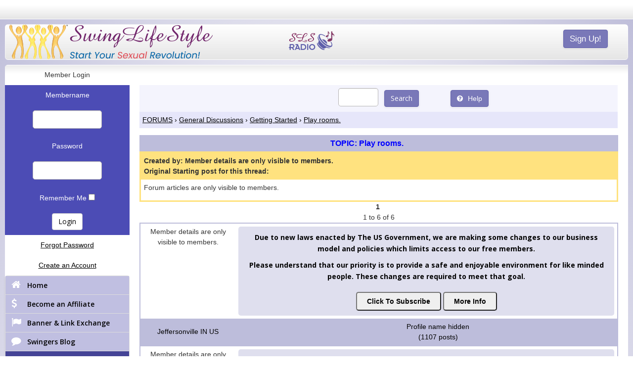

--- FILE ---
content_type: text/html; charset=UTF-8
request_url: https://www.swinglifestyle.com/forums/General_Discussions/Getting_Started/play_rooms/threadid_316713/viewarticle.cfm
body_size: 9709
content:


<!DOCTYPE html>
<html>
    <!--[if IE 8]><html lang="en-us" class="ie8"><link href="/_CDN/css/styles-ie8.css?333357" rel="stylesheet" /><![endif]-->
	<!--[if lt IE 9]><script src="/_CDN/js/browser/html5shiv.js"></script><link href="/_CDN/css/styles-lt-ie9.css?333357" rel="stylesheet" /><![endif]-->
	<!--[if gte IE 9]><link href="/_CDN/css/styles-gte-ie9.css?333357" rel="stylesheet" /><![endif]-->
	<head>
		<!-- Google Tag Manager v2 -->
		<script>(function(w,d,s,l,i){w[l]=w[l]||[];w[l].push({'gtm.start':
		new Date().getTime(),event:'gtm.js'});var f=d.getElementsByTagName(s)[0],
		j=d.createElement(s),dl=l!='dataLayer'?'&l='+l:'';j.async=true;j.src=
		'https://www.googletagmanager.com/gtm.js?id='+i+dl;f.parentNode.insertBefore(j,f);
		})(window,document,'script','dataLayer','GTM-WLVRMB');</script>
		<!-- End Google Tag Manager v2 -->  
		
		
		
		<meta charset="utf-8">
		<meta http-equiv="X-UA-Compatible" content="IE=edge,chrome=1">
		<title>SwingLifeStyle.com</title>
		<meta name = "viewport" id="viewport" content = "user-scalable=yes, initial-scale=1.0, maximum-scale=1.0, width=device-width" />
		<meta name="apple-mobile-web-app-capable" content="yes">
		<meta name="description" CONTENT="SwingLifeStyle.com">
		<meta http-equiv="Expires" content="Tue, 01 Jan 1995 12:12:12 GMT">
		<meta http-equiv="Pragma" content="no-cache">

        
            <style>
                html * {
                    visibility: hidden;
                }

				.swal-button--confirm  {
					background-color: rgba(122,121,182,1);
				}
            </style>
        
            
		<link rel="stylesheet" href="//fonts.googleapis.com/css?family=Open+Sans:400,600,700" type="text/css">

		

		<script src="/_CDN/layouts/ProfileModal/assets/js/profileModalCode.js?v=124454344554764546557616589"></script>
		

<!-- jquery is here for customers only -->
	


		
		<script>
			dataLayer.push({'codebase': 'cf8b'});
			
		</script>
		


		
		
				
    </head>
		<body>
  		<!-- Google Tag Manager v2 (noscript) -->
		<noscript><iframe src="https://www.googletagmanager.com/ns.html?id=GTM-WLVRMB"
		height="0" width="0" style="display:none;visibility:hidden"></iframe></noscript>
		<!-- End Google Tag Manager v2 (noscript) -->

			<div id="alert-call" style="display: none" class="thisss-footer"></div>
		
			
			<style>
				#MOBILEAPP {
					color: #003300;
					text-align: center;
					font-size: 1em !important;
					padding: 10px;
					margin: 10px;
					border: 1px solid #55A352;
					border-radius: 5px;
					background: #71BC6F;
				}
				#MOBILEAPP a {
					text-decoration: none;
				}
				#MOBILEAPP .btn-dismiss {
					margin-top: 10px;
					background-color: #99d996;
					color: #ffffff;
					border: 0px;
				}
				#MOBILEAPP .btn-dismiss:hover {
					opacity: 80%;
				}
				#MOBILEAPP p {
					margin: 0 0 0px !important;
				}
				#MOBILEAPP .googlePlayIcon {
					width: 127px;
				}
				#MOBILEAPP .iosIcon {
					width: 100px;
				}
			</style>
			
			<div id="MOBILEAPP" class="alert alert-warning" role="alert" style="display: none;">
				<div>
					<p><b>Download our free Mobile App</b></p>
					<div>
		                
							<a href="https://play.google.com/store/apps/details?id=com.sociallifestyle.app&hl=en-US&pli=1&amp;referrer=utm_source%3Dwww%26utm_term%3Dnoone">
								<img src="/_CDN/img/mobile_app/google-play-badge.png" class="googlePlayIcon" style="width: 127px; vertical-align: middle;">
							</a>
						
						<a href="https://apps.apple.com/us/app/sls-official/id1449170265">
							<img src="/_CDN/img/mobile_app/ios-app-badge.svg" class="iosIcon" style="width:100px; vertical-align: middle;">
						</a>
					</div>	
				</div>
				<button type="button" class="btn btn-default btn-dismiss" aria-label="Close">Dismiss</button>	
			</div>
			

	

		
		




		
					
			



		
		
		


		<style>
				#MAINTENANCE {
					color: #fff;
					font-size: 0.85em;
					text-align: center;
					text-shadow: 0 1px 0 rgba(0,0,0,0.5);
					line-height: 2em;
					margin: 10px;
					border: 2px solid #bf271c;
					background: #EB3324;
				}
				#MAINTENANCE div {
					padding: 10px;
				}
				#MAINTENANCE div:first-child {
					font-size: 1.25em;
					line-height: 1.50;
					background: #bf271c;
				}

				#banner-sex-stories img {
					display: block;
					margin: 10px auto;
					border: 5px solid #CC0000;
				}

				@media screen and (max-width: 768px) {
					#banner-sex-stories img {
						width: 100%;
					}
				}
			</style>
			
			
			

		
		
		

		
		
		

			
        <div class="modalxMail">
            
            <div class="wrapper modalx-transition">
                 <div class="header">
                </div>
                <div class="body-relative">
                    <div class="body-absolute">
                    </div>
                </div>
            </div>
        </div>
        
    	
    	
        <div class="modalx">
            <div class="modalx-overlay closeProfileModal"></div>
            <div class="wrapper modalx-transition">
                 <div class="header">
					 <h4 id="profilemodalmembername"></h4> 
                    <button class="close closeProfileModal"><i class="sls-times"></i></button>
                </div>
                <div class="body-relative">
                    <div class="body-absolute">

                        <div class="profile-content-loader"></div>
                    </div>
                </div>
            </div>
        </div>
        

		<div id="alert-box-container"></div>
		<div class="modal fade" id="modal-im" tabindex="-1" role="dialog" aria-labelledby="myModalLabel" aria-hidden="true">
			<div class="modal-dialog modal-lg">
				<div class="modal-content">
				</div>
			</div>
		</div>

		

		<div id="site-wrap">
			<a name="top"></a>
			<div id="nav-utility">
				<div class="container clearfix">



					
						<a class="btn btn-small btn-custom login-btn pull-left show-800" href="#login">
							<span>Login</span>
						</a>

					


				   <ul class="top-text-links pull-right">
				   		
						
						

					</ul>



					<a href="/index.cfm" class="pull-right">
						<img class="logo-small visible-xs visible-sm pull-left" src="/_CDN/layouts/assets/img/sls-logo-peeps-gold.png">
					</a>
				</div>
			</div>



		
					<div id="nav-container" class="container hide-800">
						<div class="nav-inner gradient clearfix">
							<a class="navbar-left" href="/index.cfm">
								<img class="logo visible-md visible-lg pull-left" src="/_CDN/layouts/assets/img/sls-logo-gold.png">
							</a>
							<a href="https://www.swinglifestyle.com/public/signup/new/" class="btn btn-small btn-custom mobile-site-link pull-right">
							<span>Sign Up!</span>
							</a>
							<div class="radio-icon visible-lg visible-md visible-sm">
								<a class="radio-link" href="/includes/radio/player.cfm?ssl=false"><img src="/_CDN/img/radio/radio-icon.png"></a>
							</div>
							<div class="radio-icon visible-xs">
								<a class="radio-link" href="/includes/radio/player.cfm?ssl=false"><img src="/_CDN/img/radio/radio-icon-small.png"></a>
							</div>
						</div>
	            	</div>
   				

                <div class="container main-content-container">

                    

						<div id="guest-menu" class="box box-fifth-child">
							<a name="showerr">
							
							<div id="form-panel">
								<a name="login"></a>
								<form action="/login/validation.cfm" method="post">
								
								<table id="login-table" cellspacing="0" cellpadding="5" width="100%">
									<tr>
										<td align="center">
											<div align="center" class="cblack">
												Member Login
											</div>
										</td>
									</tr>
									<tr>
										<td align="center" style="color: white; background: #4c4cb5;">
											Membername
										</td>
									</tr>
									<tr>
										<td align="center" style="color: white; background: #4c4cb5;">
											<input class="form-control" type="text" name="username" value="" size="10" maxlength="25">
										</td>
									</tr>
									<tr>
										<td align="center" style="color: white; background: #4c4cb5;">
											Password
										</td>
									</tr>
									<tr>
										<td align="center" style="color: white; background: #4c4cb5;">
											<input class="form-control" type="password" name="password" value="" size="10" maxlength="25">
										</td>
									</tr>
									<tr>
										<td align="center" style="color: white; background: #4c4cb5;">
											Remember Me
											<input type="checkbox" name="remember" value="y"
											
											>
										</td>
									</tr>
									<tr>
										<td align="center" style="color: white; background: #4c4cb5;">
											<input class="btn btn-default" name="Login" type="submit" value="Login"/>
										</td>
									</tr>
									<tr>
										<td align="center" style="background: white;">
											<div align="center">
												<a href="/login/loginhelp.cfm">Forgot Password</a>
											</div>
										</td>
									</tr>
									<tr>
										<td align="center">
											<div align="center" style="background-color: White;">
												
													<a href="/login/newuser.cfm?lp=1&signupsegmentation=1">
												
												Create an Account
												</a>
											</div>
										</td>
									</tr>
								</table>
								
								</form>
							</div>
							<div class="guest-links">
								<ul class="nav nav-tabs nav-stacked">
									<li><a class="left-menu-link" href="/"><i class="fa fa-home"></i><span>Home</span></a></li>
									<li><a class="left-menu-link" href="/affiliate/"><i class="fa fa-usd"></i></i><span>Become an Affiliate</span></a></li>
									<li><a class="left-menu-link" href="/login/slslinks.cfm"><i class="fa fa-flag"></i><span>Banner &amp; Link Exchange</span></a></li>
									<li><a target="_blank" class="left-menu-link" href="https://blog.swinglifestyle.com"><i class="fa fa-comment"></i><span>Swingers Blog</span></a></li>
									<li><a class="left-menu-link" href="/forums/"><i class="fa fa-comments"></i><span>Swingers Forums</span></a></li>
									<li><a target="_blank" class="left-menu-link" href="//www.swinglifestyle.com/groups/"><i class="fa fa-group"></i><span>Swingers Groups</span></a></li>
									<li><a target="_blank" class="left-menu-link" href="//www.swinglifestyle.com/swingers/clubs/"><i class="fa fa-glass"></i><span>Swingers Clubs</span></a></li>
								</ul>
							</div>
                            <div class="guest-links">
								<ul class="nav nav-tabs nav-stacked">
									<li><a target="_blank" class="left-menu-link" href="//www.swinglifestyle.com/swingers/"><i class="fa fa-glass"></i><span>Swingers By State</span></a></li>
									
									<li><a class="left-menu-link" href="/articles/"><i class="fa fa-copy"></i><span>Swinger Articles</span></a></li>
									<li><a class="left-menu-link" href="/swinger/party/"><i class="fa fa-glass"></i><span>Swinger Party</span></a></li>
									<li><a class="left-menu-link" href="/bliss-cruise.cfm"><i class="fa fa-anchor"></i><span>Bliss Cruise</span></a></li>
					                

									

									
					                
								</ul>
							</div>
                            <div class="guest-links">
								<ul class="nav nav-tabs nav-stacked">
					                
									<li><a target="_blank" class="left-menu-link" href="//www.swinglifestyle.com/uk/"><i class="fa fa-chevron-right"></i><span>United Kingdom</span></a></li>
								</ul>
							</div>
							<div style="width: 100%; padding: 6px 0; background: #c0bfe1; border-radius: 0 0 6px 6px;margin-bottom: 20px;">
								<div class="social-container">
									<span>
										<a target="_blank" href="https://www.facebook.com/Swinglifestyle" class="sls-mini-tip" data-tip="Facebook">
										<img src="/_CDN/img/social/social-facebook.png">
										</a>
									</span>
									<span>
										<a target="_blank" href="https://twitter.com/SwingLifestyle" class="sls-mini-tip" data-tip="Twitter">
										<img src="/_CDN/img/social/social-twitter.png">
										</a>
									</span>
								</div>
							</div>
						</div><!--
					 --><div id="guest-content" class="box box-four-fifths-child">
					
	<meta name="robots" content="noindex, nofollow">




<style type="text/css">

	img {
		border: none;
	}
	.tah10 {
		font-family: Tahoma,Verdana, Arial, Helvetica, sans-serif;
		font-size: 12px;
		text-decoration: none;
		color: #6C6C6C;
	}
	.tah11 {
		font-family: Tahoma,Verdana, Arial, Helvetica, sans-serif;
		font-size: 13px;
		text-decoration: none;
		color: #000000;
	}
	.ver10 {
		font-family: Tahoma,Verdana, Arial, Helvetica, sans-serif;
		font-size: 12px;
		text-decoration: none;
		color: #000000;
	}
	.ver11 {
		font-family: Tahoma,Verdana, Arial, Helvetica, sans-serif;
		font-size: 13px;
		text-decoration: none;
		color: #000000;
	}
	.tah9 {
		font-family: Tahoma,Verdana, Arial, Helvetica, sans-serif;
		font-size: 11px;
		text-decoration: none;
		color: #000000;
	}
	.tah8 {
		font-family: Tahoma,Verdana, Arial, Helvetica, sans-serif;
		font-size: 10px;
		text-decoration: none;
		color: #000000;
	}	
	
	.ver9 {
		font-family: Tahoma,Verdana, Arial, Helvetica, sans-serif;
		font-size: 11px;
		text-decoration: none;
		color: #000000;
	}
	.tahHeader {
		font-family: Tahoma,Verdana, Arial, Helvetica, sans-serif;
		font-size: 18px;
		text-decoration: none;
		color: #000000;
	}



	.ver10bol {
		font-family: Tahoma,Verdana, Arial, Helvetica, sans-serif;
		font-size: 12px;
		font-weight: bold;
		color: #000000;
		text-decoration: none;
	}


	.bgtop {
		background-repeat: no-repeat;
		background-position: top;
	}

	.tah11Copy {
		font-family: Tahoma,Verdana, Arial, Helvetica, sans-serif;
		font-size: 13px;
		text-decoration: none;
		color: #000000;
	}
	.tahsmall {
		font-family: Tahoma,Verdana, Arial, Helvetica, sans-serif;
		font-size: 12px;
		text-decoration: none;
		color: #000000;
	}
	.tahmedium {

		font-family: Tahoma,Verdana, Arial, Helvetica, sans-serif;
		font-size: 14px;
		text-decoration: none;
		color: #000000;
	}
	.tahlarge {

		font-family: Tahoma,Verdana, Arial, Helvetica, sans-serif;
		font-size: 16px;
		text-decoration: none;
		color: #000000;
	}
	.bluebackground {
		background: #bdbddb;
	}
	.graybackground {
		background: #e6e6fa;
	}
	.pinkbackground {
		/* background: #FFC0CB; */
		background: #e6e6f9;
	}
	.yellowbackground {
		background: #ffff33;
	}

	
	/*a:link {
		color: #0000FF;
	}
	a:visited {
		color: #990099;
	}
	a:hover {
		color: #0000FF;
	}
	a:active {
		color: #FF0000;
	}*/

	.tahlargeCopy {

		font-family: Tahoma,Verdana, Arial, Helvetica, sans-serif;
		font-size: 16px;
		text-decoration: none;
		color: #000000;
	}
	.tahlarger {


		font-family: Tahoma,Verdana, Arial, Helvetica, sans-serif;
		font-size: 18px;
		text-decoration: none;
		color: #000000;
	}
	.tableborder {
		border-left: 2px solid #bdbddb;
		border-right: 2px solid #bdbddb;
	}
	table.pinkbackground {
		border-top: 2px solid #bdbddb;
	}
	
</style>



<div id="results"></div>




        <div align="center"> </div><br>
    

<form method="post" action="/forums/postsearch.cfm">

	
	<div style="background: #e6e6fa; border-right: 1px solid white;">
<table style="width: 100%; margin-bottom: 1em;" border="0" align="center" cellpadding="5" cellspacing="1" class="standard-table">
    <tr>
		<td width="35%" bgcolor="#f4f4fd" class="TahMedium">
        	
         </td>
        	
         <td width="15%" align="right" bgcolor="#f4f4fd"  colspan="2">
            <div align="right" class="tahmedium">
                <input type="text" name="search" class="form-control">
            </div>
		</td>
        <td width="15%" bgcolor="#f4f4fd"  colspan="2">
        	<span class="tahmedium">
          		<input type="submit" value="Search" class="btn btn-custom" />
      		</span>
      	</td>
        <td width="35%" bgcolor="#f4f4fd">
            <a class="btn btn-custom" href="/forums/help.cfm" class="tahmedium"><i class="fa fa-question-circle"></i>Help</a>
        </td>
    </tr>
    <tr class="graybackground">
            <td colspan="3">
                
                <span class="tahmedium"><a href="/forums/viewmainforums.cfm">FORUMS</a>&nbsp;&rsaquo;&nbsp;<a href="/forums/viewmainforums.cfm?forumid=1003">General Discussions</a>&nbsp;&rsaquo;&nbsp;<a href="/forums/General_Discussions/Getting_Started/forumid_1009/viewforum.cfm">Getting Started</a>&nbsp;&rsaquo;&nbsp;<a href="/forums/General_Discussions/Getting_Started/play_rooms/theadid_316713/viewarticle.cfm">Play rooms.</a></span> 
    
            </td>
            <td bgcolor="#e6e6fa">
                <div align="right" class="tahmedium">
                    
                </div>
            </td>
       	</tr>
            
        
        
</table>
</div>
</form> 

<table width="100%"  border="0" align="center" cellpadding="0" cellspacing="0" class="standard-table">
		<tr class="bluebackground">
			
			
				<td width="10%">
                    <div class="tahmedium" align="center">

                        
                        
                    </div>
		  </td>
		  

          <td width="75%"  colspan="2" >
                <div align="center" class="tahlarge">
                    <strong>
                    <span class="style1">TOPIC: Play rooms. </span>
                    
                    </strong>
                </div>
            </td>

            <td width="15%">
								<div class="tahmedium">
									
									
                    
                </div>
	     	</td>
	   	</tr>

        	
</table>
    

				

<table width="100%" class="standard-table" style="border: 3px solid #ffe27f;">
	<tr>
		
		<td style="font-weight: bold; background: #ffe27f;">
			Created by: 
			
				Member details are only visible to members.
			
			<br/>
			Original Starting post for this thread:
		</td>
	</tr>
	<tr>
	<td bgcolor="white">
		<div style="min-height: 30px; max-height: 350px; overflow-y: auto;">
			
				Forum articles are only visible to members.
			
		</div>
	</td>
	

</tr>
</table>


	<div align="center">
		<div align="center">
			
			<table align="center">
				<tr>
					
							<td ><strong>1</strong>&nbsp;</td>
						
				</tr>				
			</table>
			
			
				1 to 6 of 6 	
			
		</div>	
		</div>
	

	
	<a name="2500127"></a>


	<table width="100%" border="0" align="center" cellpadding="5" cellspacing="1" class="tableborder standard-table" style="border-top: 2px solid #bdbdda;">
  		<tr>
    		<td width="20%" scope="col" valign="top">
    		<div align="center">
			

                
	Member details are only visible to members.

			
					
        

		</td>
    	<td colspan="4" class="tah9" scope="col">
    		<div align="center" class="tah11">
            	<div align="left" class="tahmedium">
            		
				<!-- START: FOSTA/SESTA Notification -->
				<div id="FOSTA-SESTA_Notification" style="font-family: Arial, Helvetica, sans-serif;text-align:center;padding: 10px;background: rgba(192,192,222,0.5);border:1px solid ##5e5eab;border-radius: 5px;">
				  <div style="font-family: Arial, Helvetica, sans-serif;font-size: 1em;font-weight: 700;"><p><strong>Due to new laws enacted by The US Government, we are making some changes to our business model and policies which limits access to our free members. </p>
<p>Please understand that our priority is to provide a safe and enjoyable environment for like minded people. These changes are required to meet that goal.</strong></p>
</div>
				<div>
<div>
		<button style="display: inline-block;color: ##fff !important;font-family: Arial, Helvetica, sans-serif;font-size: 1em;font-weight: 700;text-decoration: none;line-height: 1;padding: 10px 20px;margin: 10px 0 0;border-radius: 5px;background-color: ##5e5eab;cursor:pointer;" onclick="location.href='/membership/'">Click To Subscribe</button>
		<button style="display: inline-block;color: ##fff !important;font-family: Arial, Helvetica, sans-serif;font-size: 1em;font-weight: 700;text-decoration: none;line-height: 1;padding: 10px 20px;margin: 10px 0 0;border-radius: 5px;background-color: ##5e5eab;cursor:pointer;" onclick="location.href='/members/home/content/?key=fosta'">More Info</button>
	</div>			   

	                 
             	  </div>
             	</div>
        	</td>
        </tr>
        <tr class="bluebackground">
            <td scope="col">
            	<div align="center" class="tahmedium">
                	
                    	Jeffersonville IN US 
                	
            	</div>
            </td>
            <td class="tahmedium" scope="col">
            	<div align="center">
					
            	</div>
            </td>
            <td class="tahmedium" scope="col">
            	<div align="center">
                	
                </div>
            </td>
            <td class="tahmedium" scope="col">
            	<div align="center">
                	
                    	Profile name hidden
                	
                	<BR>(1107 posts)
                </div>
			</td>
            <td class="tahmedium" scope="col">
            	<div align="center">
                	
                    	<span></span>
                	
                </div>
			</td>

		</tr>
	</table>


	
	<a name="2499780"></a>


	<table width="100%" border="0" align="center" cellpadding="5" cellspacing="1" class="tableborder standard-table" style="border-top: 2px solid #bdbdda;">
  		<tr>
    		<td width="20%" scope="col" valign="top">
    		<div align="center">
			

                
	Member details are only visible to members.

			
					
        

		</td>
    	<td colspan="4" class="tah9" scope="col">
    		<div align="center" class="tah11">
            	<div align="left" class="tahmedium">
            		
				<!-- START: FOSTA/SESTA Notification -->
				<div id="FOSTA-SESTA_Notification" style="font-family: Arial, Helvetica, sans-serif;text-align:center;padding: 10px;background: rgba(192,192,222,0.5);border:1px solid ##5e5eab;border-radius: 5px;">
				  <div style="font-family: Arial, Helvetica, sans-serif;font-size: 1em;font-weight: 700;"><p><strong>Due to new laws enacted by The US Government, we are making some changes to our business model and policies which limits access to our free members. </p>
<p>Please understand that our priority is to provide a safe and enjoyable environment for like minded people. These changes are required to meet that goal.</strong></p>
</div>
				<div>
<div>
		<button style="display: inline-block;color: ##fff !important;font-family: Arial, Helvetica, sans-serif;font-size: 1em;font-weight: 700;text-decoration: none;line-height: 1;padding: 10px 20px;margin: 10px 0 0;border-radius: 5px;background-color: ##5e5eab;cursor:pointer;" onclick="location.href='/membership/'">Click To Subscribe</button>
		<button style="display: inline-block;color: ##fff !important;font-family: Arial, Helvetica, sans-serif;font-size: 1em;font-weight: 700;text-decoration: none;line-height: 1;padding: 10px 20px;margin: 10px 0 0;border-radius: 5px;background-color: ##5e5eab;cursor:pointer;" onclick="location.href='/members/home/content/?key=fosta'">More Info</button>
	</div>			   

	                 
             	  </div>
             	</div>
        	</td>
        </tr>
        <tr class="bluebackground">
            <td scope="col">
            	<div align="center" class="tahmedium">
                	
                    	Auburn NH US 
                	
            	</div>
            </td>
            <td class="tahmedium" scope="col">
            	<div align="center">
					
            	</div>
            </td>
            <td class="tahmedium" scope="col">
            	<div align="center">
                	
                </div>
            </td>
            <td class="tahmedium" scope="col">
            	<div align="center">
                	
                    	Profile name hidden
                	
                	<BR>(10335 posts)
                </div>
			</td>
            <td class="tahmedium" scope="col">
            	<div align="center">
                	
                    	<span></span>
                	
                </div>
			</td>

		</tr>
	</table>


	
	<a name="2499770"></a>


	<table width="100%" border="0" align="center" cellpadding="5" cellspacing="1" class="tableborder standard-table" style="border-top: 2px solid #bdbdda;">
  		<tr>
    		<td width="20%" scope="col" valign="top">
    		<div align="center">
			

                
	Member details are only visible to members.

			
					
        

		</td>
    	<td colspan="4" class="tah9" scope="col">
    		<div align="center" class="tah11">
            	<div align="left" class="tahmedium">
            		
				<!-- START: FOSTA/SESTA Notification -->
				<div id="FOSTA-SESTA_Notification" style="font-family: Arial, Helvetica, sans-serif;text-align:center;padding: 10px;background: rgba(192,192,222,0.5);border:1px solid ##5e5eab;border-radius: 5px;">
				  <div style="font-family: Arial, Helvetica, sans-serif;font-size: 1em;font-weight: 700;"><p><strong>Due to new laws enacted by The US Government, we are making some changes to our business model and policies which limits access to our free members. </p>
<p>Please understand that our priority is to provide a safe and enjoyable environment for like minded people. These changes are required to meet that goal.</strong></p>
</div>
				<div>
<div>
		<button style="display: inline-block;color: ##fff !important;font-family: Arial, Helvetica, sans-serif;font-size: 1em;font-weight: 700;text-decoration: none;line-height: 1;padding: 10px 20px;margin: 10px 0 0;border-radius: 5px;background-color: ##5e5eab;cursor:pointer;" onclick="location.href='/membership/'">Click To Subscribe</button>
		<button style="display: inline-block;color: ##fff !important;font-family: Arial, Helvetica, sans-serif;font-size: 1em;font-weight: 700;text-decoration: none;line-height: 1;padding: 10px 20px;margin: 10px 0 0;border-radius: 5px;background-color: ##5e5eab;cursor:pointer;" onclick="location.href='/members/home/content/?key=fosta'">More Info</button>
	</div>			   

	                 
             	  </div>
             	</div>
        	</td>
        </tr>
        <tr class="bluebackground">
            <td scope="col">
            	<div align="center" class="tahmedium">
                	
                    	Lutz FL US 
                	
            	</div>
            </td>
            <td class="tahmedium" scope="col">
            	<div align="center">
					
            	</div>
            </td>
            <td class="tahmedium" scope="col">
            	<div align="center">
                	
                </div>
            </td>
            <td class="tahmedium" scope="col">
            	<div align="center">
                	
                    	Profile name hidden
                	
                	<BR>(6 posts)
                </div>
			</td>
            <td class="tahmedium" scope="col">
            	<div align="center">
                	
                    	<span></span>
                	
                </div>
			</td>

		</tr>
	</table>


	
	<a name="2499755"></a>


	<table width="100%" border="0" align="center" cellpadding="5" cellspacing="1" class="tableborder standard-table" style="border-top: 2px solid #bdbdda;">
  		<tr>
    		<td width="20%" scope="col" valign="top">
    		<div align="center">
			

                
	Member details are only visible to members.

			
					
        

		</td>
    	<td colspan="4" class="tah9" scope="col">
    		<div align="center" class="tah11">
            	<div align="left" class="tahmedium">
            		
				<!-- START: FOSTA/SESTA Notification -->
				<div id="FOSTA-SESTA_Notification" style="font-family: Arial, Helvetica, sans-serif;text-align:center;padding: 10px;background: rgba(192,192,222,0.5);border:1px solid ##5e5eab;border-radius: 5px;">
				  <div style="font-family: Arial, Helvetica, sans-serif;font-size: 1em;font-weight: 700;"><p><strong>Due to new laws enacted by The US Government, we are making some changes to our business model and policies which limits access to our free members. </p>
<p>Please understand that our priority is to provide a safe and enjoyable environment for like minded people. These changes are required to meet that goal.</strong></p>
</div>
				<div>
<div>
		<button style="display: inline-block;color: ##fff !important;font-family: Arial, Helvetica, sans-serif;font-size: 1em;font-weight: 700;text-decoration: none;line-height: 1;padding: 10px 20px;margin: 10px 0 0;border-radius: 5px;background-color: ##5e5eab;cursor:pointer;" onclick="location.href='/membership/'">Click To Subscribe</button>
		<button style="display: inline-block;color: ##fff !important;font-family: Arial, Helvetica, sans-serif;font-size: 1em;font-weight: 700;text-decoration: none;line-height: 1;padding: 10px 20px;margin: 10px 0 0;border-radius: 5px;background-color: ##5e5eab;cursor:pointer;" onclick="location.href='/members/home/content/?key=fosta'">More Info</button>
	</div>			   

	                 
             	  </div>
             	</div>
        	</td>
        </tr>
        <tr class="bluebackground">
            <td scope="col">
            	<div align="center" class="tahmedium">
                	
                    	Charles Town WV Us 
                	
            	</div>
            </td>
            <td class="tahmedium" scope="col">
            	<div align="center">
					
            	</div>
            </td>
            <td class="tahmedium" scope="col">
            	<div align="center">
                	
                </div>
            </td>
            <td class="tahmedium" scope="col">
            	<div align="center">
                	
                    	Profile name hidden
                	
                	<BR>(3892 posts)
                </div>
			</td>
            <td class="tahmedium" scope="col">
            	<div align="center">
                	
                    	<span></span>
                	
                </div>
			</td>

		</tr>
	</table>


	
	<a name="2499714"></a>


	<table width="100%" border="0" align="center" cellpadding="5" cellspacing="1" class="tableborder standard-table" style="border-top: 2px solid #bdbdda;">
  		<tr>
    		<td width="20%" scope="col" valign="top">
    		<div align="center">
			

                
	Member details are only visible to members.

			
					
        

		</td>
    	<td colspan="4" class="tah9" scope="col">
    		<div align="center" class="tah11">
            	<div align="left" class="tahmedium">
            		
				<!-- START: FOSTA/SESTA Notification -->
				<div id="FOSTA-SESTA_Notification" style="font-family: Arial, Helvetica, sans-serif;text-align:center;padding: 10px;background: rgba(192,192,222,0.5);border:1px solid ##5e5eab;border-radius: 5px;">
				  <div style="font-family: Arial, Helvetica, sans-serif;font-size: 1em;font-weight: 700;"><p><strong>Due to new laws enacted by The US Government, we are making some changes to our business model and policies which limits access to our free members. </p>
<p>Please understand that our priority is to provide a safe and enjoyable environment for like minded people. These changes are required to meet that goal.</strong></p>
</div>
				<div>
<div>
		<button style="display: inline-block;color: ##fff !important;font-family: Arial, Helvetica, sans-serif;font-size: 1em;font-weight: 700;text-decoration: none;line-height: 1;padding: 10px 20px;margin: 10px 0 0;border-radius: 5px;background-color: ##5e5eab;cursor:pointer;" onclick="location.href='/membership/'">Click To Subscribe</button>
		<button style="display: inline-block;color: ##fff !important;font-family: Arial, Helvetica, sans-serif;font-size: 1em;font-weight: 700;text-decoration: none;line-height: 1;padding: 10px 20px;margin: 10px 0 0;border-radius: 5px;background-color: ##5e5eab;cursor:pointer;" onclick="location.href='/members/home/content/?key=fosta'">More Info</button>
	</div>			   

	                 
             	  </div>
             	</div>
        	</td>
        </tr>
        <tr class="bluebackground">
            <td scope="col">
            	<div align="center" class="tahmedium">
                	
                    	Auburn NH US 
                	
            	</div>
            </td>
            <td class="tahmedium" scope="col">
            	<div align="center">
					
            	</div>
            </td>
            <td class="tahmedium" scope="col">
            	<div align="center">
                	
                </div>
            </td>
            <td class="tahmedium" scope="col">
            	<div align="center">
                	
                    	Profile name hidden
                	
                	<BR>(10335 posts)
                </div>
			</td>
            <td class="tahmedium" scope="col">
            	<div align="center">
                	
                    	<span></span>
                	
                </div>
			</td>

		</tr>
	</table>


	
	<a name="2499696"></a>


	<table width="100%" border="0" align="center" cellpadding="5" cellspacing="1" class="tableborder standard-table" style="border-top: 2px solid #bdbdda;">
  		<tr>
    		<td width="20%" scope="col" valign="top">
    		<div align="center">
			

                
	Member details are only visible to members.

			
					
        

		</td>
    	<td colspan="4" class="tah9" scope="col">
    		<div align="center" class="tah11">
            	<div align="left" class="tahmedium">
            		
				<!-- START: FOSTA/SESTA Notification -->
				<div id="FOSTA-SESTA_Notification" style="font-family: Arial, Helvetica, sans-serif;text-align:center;padding: 10px;background: rgba(192,192,222,0.5);border:1px solid ##5e5eab;border-radius: 5px;">
				  <div style="font-family: Arial, Helvetica, sans-serif;font-size: 1em;font-weight: 700;"><p><strong>Due to new laws enacted by The US Government, we are making some changes to our business model and policies which limits access to our free members. </p>
<p>Please understand that our priority is to provide a safe and enjoyable environment for like minded people. These changes are required to meet that goal.</strong></p>
</div>
				<div>
<div>
		<button style="display: inline-block;color: ##fff !important;font-family: Arial, Helvetica, sans-serif;font-size: 1em;font-weight: 700;text-decoration: none;line-height: 1;padding: 10px 20px;margin: 10px 0 0;border-radius: 5px;background-color: ##5e5eab;cursor:pointer;" onclick="location.href='/membership/'">Click To Subscribe</button>
		<button style="display: inline-block;color: ##fff !important;font-family: Arial, Helvetica, sans-serif;font-size: 1em;font-weight: 700;text-decoration: none;line-height: 1;padding: 10px 20px;margin: 10px 0 0;border-radius: 5px;background-color: ##5e5eab;cursor:pointer;" onclick="location.href='/members/home/content/?key=fosta'">More Info</button>
	</div>			   

	                 
             	  </div>
             	</div>
        	</td>
        </tr>
        <tr class="bluebackground">
            <td scope="col">
            	<div align="center" class="tahmedium">
                	
                    	Lutz FL US 
                	
            	</div>
            </td>
            <td class="tahmedium" scope="col">
            	<div align="center">
					
            	</div>
            </td>
            <td class="tahmedium" scope="col">
            	<div align="center">
                	
                </div>
            </td>
            <td class="tahmedium" scope="col">
            	<div align="center">
                	
                    	Profile name hidden
                	
                	<BR>(6 posts)
                </div>
			</td>
            <td class="tahmedium" scope="col">
            	<div align="center">
                	
                    	<span></span>
                	
                </div>
			</td>

		</tr>
	</table>



<div align="center">
		<div align="center">
			
			<table align="center">
				<tr>
					
							<td ><strong>1</strong>&nbsp;</td>
						
				</tr>				
			</table>
			
			
				1 to 6 of 6 	
			
		</div>	
		</div>



<table width="100%"  border="0" align="center" cellpadding="5" cellspacing="1">
	<tr class="bluebackground">
		<td width="80%">
			<div align="center" class="tahlarge">
			<strong>
				<span class="style1">TOPIC: Play rooms. </span>
				
			</strong>
			</div>
		</td>
		<td width="20%" bgcolor="silver">
			<div class="tahlarge">
				
			</div>
		</td>
	</tr>
	
</table>


<script>
$(document).ready(function() {
    $('.quoteblock').each(function() {
        var $this = $(this);
        var quoteRegex = /\[quote=([^\]]+)\]([\s\S]*?)\[\/quote\]/g;
        
        // Keep processing until no more [quote=] tags exist
        while ($this.html().indexOf('[quote=') !== -1) {
            var content = $this.html();
            
            var newContent = content.replace(quoteRegex, function(match, username, quoteText) {
                return '<blockquote class="tahmedium" style="margin-bottom:0"><b>Quote from ' + username + ':</b>\n<i>' + quoteText + '</i></blockquote>';
            });
            
            $this.html(newContent);
            
            // Reset regex for next iteration
            quoteRegex.lastIndex = 0;
        }
    });
});
</script>


<!-- - 
</div> --->





	<script language="JavaScript" src="/quick/quickx_custom.js"><!--
	//--></script>
	
<script language="JavaScript" src="/quick/quickpf.js"><!-- 
//--></script>
<script language="JavaScript" src="/quick/quickm.js"><!-- 
//--></script>
<script type="text/javascript" src="/quick/blend.js"><!-- 
//--></script>

		</div>
			</div>
			<div class="indicia">
				<div class="mobile-app-store" style="margin-bottom: 20px;">
					<a href="https://play.google.com/store/apps/details?id=com.sociallifestyle.app&hl=en-US&pli=1&referrer=utm_source%3Dwww%26utm_term%3Dnoone"><img src="/_CDN/img/mobile_app/google-play-badge.png" class="androidLogo" style="width: 127px; vertical-align: middle;"></a> 
						<a href="https://apps.apple.com/us/app/sls-official/id1449170265"><img src="/_CDN/img/mobile_app/ios-app-badge.svg" style="width:100px; vertical-align: middle;"></a>
					
				</div>
				
			    This site does not contain sexually explicit images as defined in 18 U.S.C. 2256.<br>
			    Accordingly, neither this site nor the contents contained herein are covered by the record-keeping provisions of 18 USC 2257(a)-(c).
			    <br>Disclaimer: This website contains adult material. You must be over 18 to enter or 21 where applicable by law.<br>All Members are over 18 years of age.<br>
			  <a href="/login/terms-of-service.htm" target="_blank">Terms of Service</a> <span>&nbsp;|&nbsp;</span> <a href="/login/privacy-policy.htm" target="_blank">Privacy Policy</a> <span>&nbsp;|&nbsp;</span> <a href="/login/fosta-compliance-policy.htm" target="_blank">FOSTA Compliance Policy</a><br>&nbsp;<br>
			  
			  Copyright &copy; 2001-<script>document.write(new Date().getFullYear());</script> DashBoardHosting, LLC., and/or its affiliates. All Rights Reserved.
			</div>
		</div>
        
            <script src="//ajax.googleapis.com/ajax/libs/jquery/1.11.2/jquery.min.js"></script>
        
            <script>
                var cb = function() {
                   var l = document.createElement('link'); l.rel = 'stylesheet';
                   l.href = '/_CDN/css/combined.min.css';
                   var h = document.getElementsByTagName('head')[0]; h.parentNode.insertBefore(l, h);
                };
                var raf = requestAnimationFrame || mozRequestAnimationFrame ||
                     webkitRequestAnimationFrame || msRequestAnimationFrame;
                if (raf) raf(cb);
                else window.addEventListener('load', cb);
            </script>
        

        <script>
            // REPLACE &nbsp; WITH A SPACE
              $(".discussion").each(function() {
                var $this = $(this);
                $this.html($this.html().replace(/&nbsp;/g, ' '));
              });
        </script>

        <script>
                // BREAK OUT OF FRAMES
                if (top.location != location) {
                    top.location.href = document.location.href ;
                }

                $(function () {
                    if (new XMLHttpRequest().upload) {
                        $('html').addClass('xhr2');
                    }
                    var docHeight = $(document).height();
                    $('#side-bar').height(docHeight);
                });
			</script>

        <script src="/_CDN/js/sls/scripts.js?124454344554764546557616589"></script>

        <script src="/_CDN/lib/bootstrap/bootstrap3.js"></script>
        <script src="/_CDN/js/various/jquery.easing.1.3.js"></script>
        <script src="/_CDN/js/various/jquery.popupWindow.js"></script>
        <script src="/_CDN/js/various/jquery.matchHeight-min.js"></script>
        <script src="/_CDN/lib/imgLiquid/imgLiquid.js"></script>
        <script src="/_CDN/js/various/quickxlln.js"></script>
        <script src="/_CDN/js/various/quickm.js"></script>
        <script src="/_CDN/js/various/quickp.js"></script>
        <script src="/_CDN/js/various/blend.js"></script>
        <script src="/_CDN/lib/owl/owl.carousel.js"></script>

        <script src="/_CDN/layouts/ProfileModal/assets/js/dev.js?v=124454344554764546557616589"></script>
        <script type="text/javascript" src="/_CDN/js/sls/sls.tip.js?v=124454344554764546557616589"></script>
		 <script type="text/javascript" src="/_CDN/js/sls/sls.thumbs.js?v=124454344554764546557616589"></script>
		  <script type="text/javascript" src="/_CDN/js/sls/sls.flyover-friends.js?v=124454344554764546557616589"></script>
			<script type="text/javascript" src="/_CDN/js/sls/sls-history.js?v=124454344554764546557616589"></script>

        
        
                    
        <script>
				function doalertcontent(type, message) {
					var d = $("<div></div>").addClass('alert-box').addClass(type).html(message).appendTo('#alert-box-content-container');

					$('<span class="dismiss"><i class="fa fa-times-circle"></i></span>').appendTo(d).on("click", function(){
						$(d).animate({
							height: '0px',
							marginTop: '0',
							marginBottom: '0',
							paddingTop: '0',
							paddingBottom: '0',
							opacity: '0'
						}, 300, "easeOutQuad" );
						//$(this).animate({opacity: '0'}, 100 );
						$(this).find('p').animate({opacity: '0'}, 100 );

				
						setTimeout(function() {$(d).remove();},300)}
					);
					$(d).animate({
						height: '80px',
						marginTop: '10',
						marginBottom: '10',
						paddingTop: '4',
						paddingBottom: '0'
					}, 300, "easeOutQuad" ).animate({opacity: '1'}, 300 );
				}

				function doalertnotificationcontent(type, message) {
					var d = $("<div></div>").addClass('alert-box').addClass(type).html(message).appendTo('#alert-box-content-container');

					$('<span class="dismiss"><i class="fa fa-times-circle"></i></span>').appendTo(d).on("click", function(){
						$(d).animate({
							height: '0px',
							marginTop: '0',
							marginBottom: '0',
							paddingTop: '0',
							paddingBottom: '0',
							opacity: '0'}, 300, "easeOutQuad" );
						$(this).find('p').animate({opacity: '0'}, 100 );
						setTimeout(function() {$(d).remove();},300)}
					);
					$(d).animate({
						height: '80px',
						marginTop: '10',
						marginBottom: '10',
						paddingTop: '4',
						paddingBottom: '10'
					}, 300, "easeOutQuad").animate({opacity: '1'}, 300 );
				}
			</script>

        <script>
				$(".left-menu-link").on("click", function () {
					$(this).parent().addClass("active");
					$(".left-menu-link").not(this).parent().removeClass('active');
				});
			</script>

        <script>
				$(window).on('resize', function () {
					var windowWidth = $(window).width();
					if (windowWidth >= 565) {
						$('.display-equal-alt').matchHeight();
					}
				});
			</script>

        <script>
				$(window).on('resize', function () {
					var windowWidth = $(window).width();
					if (windowWidth <= 800) {
						$('#guest-menu').insertAfter('#guest-content');
						// $('#content1').insertAfter('#appendedNav-container');
					}
					else if ($(window).width() > 800){
						$('#guest-menu').insertBefore('#guest-content');
						// $('#content1').insertAfter('#appendedNav-container');
					}
				});
				$(window).trigger('resize').off('resize');
			</script>

        <script>
				$(function() {
					$('.mobile-link').on("click", function() {
						$('#side-bar').addClass('slide-right');
						//$(this).css('display' , 'none');
						var docHeight = $(document).height();
						$("<div id='overlay'></div>").appendTo('#nav-utility .container').hide().fadeIn(300);
						$('#overlay').height(docHeight);
					});
					$(document).on("click", "#overlay", function(){
						$(this).fadeOut(300, function() {
							$(this).remove();
							//$('#floatingNav').css('display' , 'block');
						});
						$('#side-bar').removeClass('slide-right');
					});
					$(document).on("click", ".mobile-link-close", function(){
						$('#overlay').fadeOut(300, function() {
							$('#overlay').remove();
							//$('#floatingNav').css('display' , 'block');
						});
						$('#side-bar').removeClass('slide-right');
					});
				});
			</script>

		<script>
			$(window).on("load", function() {
				if( $("html").hasClass("ie8") ) {
					$(".logo").removeClass("visible-md visible-lg");
					$(".radio-icon").removeClass("visible-lg visible-md visible-sm");
					$(".collapseOne").removeClass("collapseOne panel-collapse collapse");
					$(".hide-ie8").css('display','none');
				};
			});
		</script>

		
		
				<!--  the menu is off  -->
				<script>
					$(window).on("load", function() {

						$("a.collapseOne-btn i").addClass("fa-plus-circle");
						$("a.collapseOne-btn span").html("More");
						
					});
				</script>
			

		<script>

			//HANDLES SLIDING THE DROP DOWN MENU UP AND DOWN
			$(window).on("load", function() {

				$(".collapseOne-btn").on("click", function(){
					$(".collapseOne").collapse('toggle');
					$("a.collapseOne-btn i").toggleClass("fa-plus-circle fa-minus-circle");

				});
			});

			
		</script>

		<script>
			$(document).ready(function(){
				var str = location.href.toLowerCase();
				$('ul.nav-tabs li a').each(function() {
					if (str.indexOf(this.href.toLowerCase()) > -1) {
						$("li.active").removeClass("active");
						$(this).parent().addClass("active");
					}
				});
				$('li.active').parents().each(function(){
					if ($(this).is('li')){
						$(this).addClass("active");
					}
				});
				$('ul.nav-tabs li a').on("click", function() {
					$(this).blur();
					//addresses firefox & chrome issue w/ link/focus
				});
			});
		</script>

		<script>
			$(window).on("load", function() {
				$(window).on("resize", function() {
					var $column = $('.display-equal'),
						maxHeight = 0;

					$column.each( function() {
						if($(this).height() > maxHeight) {
							maxHeight = $(this).height();
						}
				});
				$column.height(maxHeight);
				}).trigger('resize');
			});
		</script>

		
            <script type="text/javascript" src="/_CDN/lib/messenger/vendor/socket.io-2.1.1.js?124454344554764546557616589""></script>
			<script type="text/javascript" src="/_CDN/js/sls/sls-api.js?v=124454344554764546557616589"></script>
			<script type="text/javascript" src="/_CDN/js/sls/sls-tranform-date.js?v=124454344554764546557616589"></script>
			<script type="text/javascript" src="/_CDN/lib/messenger/vendor/sweetalert.js?124454344554764546557616589"></script>
            <script type="text/javascript" src="/_CDN/lib/messenger/message-count.js?124454344554764546557616589"></script>
			<script type="text/javascript" src="/_CDN/lib/messenger/fallback/checkUser.js?124454344554764546557616589"></script>
			<script type="text/javascript" src="/_CDN/js/sls/sls-count-certify.js?v=124454344554764546557616589"></script>
			<script type="text/javascript" src="/_CDN/js/sls/sls-count-friends-pending.js?v=124454344554764546557616589"></script>
			<script type="text/javascript" src="/_CDN/js/sls/sls-approve-profile.js?124454344554764546557616589"></script>
			<script type="text/javascript" src="/_CDN/js/sls/friend-request-thumbnail.js?124454344554764546557616589"></script>
        
        <!-- IM MESSAGE COUNT -->

        <!-- conditional -->
        
            <script>
                $(window).on("load", function() {
                    $('html *').css('visibility', 'visible')
                });
            </script>
        
            
        <!-- START CHAT -->
        <script>
        // var winRef;
        // startChat = function(userId) {
        //     var winRef;

        //     if (typeof(WinRef) == 'undefined' || winRef.closed) {

        //         var url = '/members/im/messenger';
        //         if(!!userId) url += '/with?userId=' + userId;
        //         var urlName = 'SLSMessages_';
        //         winRef = window.open('', urlName);
        //         if (!!userId) winRef.postMessage(userId, "*");
        //         if (winRef == null || winRef.document.location.href != url) {
        //             winRef = window.open(url, urlName).focus();
        //         }
        //     } else {
        //         winRef.focus();
        //     }
		// }
		
		/* MOBILE APP BANNER 
			Show the banner if:
			- the user has accepted the Terms of Service
			- the user has a validated email address
			- the user has completed their profile
			- the user has not closed the banner before
		*/
		handleApiGet('/members/profile/objUser', function(rsUser) {
			var isFreeMember = rsUser.DATA.MEMBERTYPE.toLowerCase() == "free";
			var joinDate = new Date(rsUser.DATA.DATETIMEJOIN);
			var validEmailJoinDateCutoff = new Date(2018, 8, 1, 0, 0, 0);
			var joinedAfterCutoff = joinDate.getTime() > validEmailJoinDateCutoff.getTime();
			
			handleApiGet('/members/profile/objUserOptions', function(rs) {
				// if mobileappbanner == 0 and ackterms != 0 and validemail == 1 in the response data
				// members who signed up before 9/1/2018 never had to validate their email,
				// so rs.DATA.VALIDEMAIL = 0 for this group
				var okToShowBanner = !rs.DATA.MOBILEAPPBANNER && rs.DATA.ACKTERMS;
				if(joinedAfterCutoff && isFreeMember) {
					okToShowBanner = okToShowBanner && rs.DATA.VALIDEMAIL;
				}
				
				if(okToShowBanner) {
					// check if member has completed profile
					handleApiGet('/members/profile/profilePercentage', function(rsPer) {
						// if the profile is complete, show the banner
						if(rsPer.DATA.PERCENTAGE === 100) {
							$("#MOBILEAPP").show();
						}
					});
				}
			});
		});
		
		/* MOBILE APP BANNER DISMISS BUTTON
			If the Dismiss button is clicked
			- update the MOBILEAPPBANNER to 1, so that it does not appear on refresh or on a new page
			- hide the banner
		*/
		$('#MOBILEAPP .btn-dismiss').on('click', function() {
			handleApiGet('/members/actions/optionstoggle/?key=MOBILEAPPBANNER&value=1', function(rsOpt) {
				$("#MOBILEAPP").hide();
			})
		});

    </script>
	<!-- start: bug-1537 messenger contact summary scroll fis-->
	<style>
		ul#list-contact {max-height: 1000px !important;overflow-y: auto !important;touch-action: pan-y !important;}ul#list-contact > li {touch-action: pan-y !important;}
		@media (max-width: 768px) {
			ul#list-contact {max-height: 800px !important;}
		}
		@media (max-width: 480px) {
			ul#list-contact {max-height: 600px !important;}
		}
	</style>
	<!-- end: bug-1537 messenger contact summary scroll fis-->
	</body>
</html>


--- FILE ---
content_type: application/javascript
request_url: https://www.swinglifestyle.com/_CDN/js/sls/sls-history.js?v=124454344554764546557616589
body_size: 93
content:

$(document).ready(function() {
	checkHistory();
});

function checkHistory(){
	var localhistory;
	// if the history is not set up, start with a blank array
	if(typeof localStorage.history == 'undefined'){
		localhistory = [];
	}
	// if the history is set up, use it
	else {
		localhistory = JSON.parse(localStorage.history);
	}
	// avoid adding duplicate url on refresh
	// add url to front if not the same as current url
	if(window.location.href != localhistory[0]){
		localhistory.unshift(window.location.href);
	}
	// keep array length to 2
	if(localhistory.length > 2){
		localhistory.pop();
	}
	// save as string in localStorage
	localStorage.history = JSON.stringify(localhistory);
}
	


--- FILE ---
content_type: application/javascript
request_url: https://www.swinglifestyle.com/quick/quickx_custom.js
body_size: -19
content:
var OO;function I0(){if(window.ActiveXObject){OO=new ActiveXObject("Microsoft.XMLHTTP");}else if(window.XMLHttpRequest){OO=new XMLHttpRequest();};};function startRequest2(userid,picid){I0();OO.onreadystatechange=II;OO.open("GET","/quick/bigpicuserinfo.cfm?screensize="+IO+"&userid="+userid+"&picid="+picid,true);OO.send(null);};function startRequest3(){document.getElementById("results").innerHTML="";};


--- FILE ---
content_type: application/javascript
request_url: https://www.swinglifestyle.com/_CDN/lib/messenger/fallback/checkUser.js?124454344554764546557616589
body_size: 638
content:

var winRef;

checkClientEqualsUser = function(obj, userId) {
    // do not allow clickthrough
    // show alert "You cannot [action] yourself"
    $this = obj;
    if($this.hasAttribute("disabled")){
        if($this.classList.contains("msg")) {
            alert("You are attempting to message yourself. This is not allowed.");
        }
        else if($this.classList.contains("video")) {
            alert("You are attempting to video chat with yourself. This is not allowed.");
        }
    }
    else {
        if($this.classList.contains("msg")) {
            startChat(userId);
        }
        else if($this.classList.contains("video")) {
            startVideo(userId);
        }
    }        
};

startChat = function (userId) {
    var winRef;
    let strComparet = 'free';

    if (IM_MT.toLowerCase() === strComparet) {
        var html = "Please click <a style='color: #7978b8' href='/members/payments/paymentselection'>HERE</a> to go to our subscription page and upgrade your membership";

        $('.swal-button--confirm').css('background-color', 'rgba(122,121,182,1)');

        swal({
            title: 'IM is a feature available to paid members',
            content: {
                element: "p",
                attributes: {
                    innerHTML: html
                }
            },
            icon: 'error'
        })

        return;
    } else {

        var url = '/members/im/messenger';
        if (!!userId) url += '/with?userId=' + userId;
        var urlName = 'SLSMessages_';
        winRef = window.open(url, urlName).focus();
    }
}

startVideo = function (userId) {
    let strComparet = 'free';
    var windowObjectReference = window.open();
    if (IM_MT.toLowerCase() === strComparet) {
        var html = "Please click <a style='color: #7978b8' href='/members/payments/paymentselection'>HERE</a> to go to our subscription page and upgrade your membership";

        $('.swal-button--confirm').css('background-color', 'rgba(122,121,182,1)');

        swal({
            title: 'IM is a feature available to paid members',
            content: {
                element: "p",
                attributes: {
                    innerHTML: html
                }
            },
            icon: 'error'
        })

        return;
    } else {
        let array = [];
        array.push(IM_USERID);
        array.push(Number(userId));
        
        socket.on('get_chatid', function (chatid) {
            var url = '/members/im/videochat';
            if (!!userId) url += '?id=' + userId + '&chatid=' +chatid[0].chatid;
            windowObjectReference.location = url;
        });

        socket.emit('get_chatid', array);

    }
}


--- FILE ---
content_type: application/javascript
request_url: https://www.swinglifestyle.com/quick/quickm.js
body_size: 198
content:
if(document.layers)
{
	document.captureEvents(Event.MOUSEMOVE);
	document.onmousemove=O0
}
else
{
	if(document.all)
	{
		document.onmousemove=O0
	}
	else
	{
		if(document.getElementById)
		{
			document.onmousemove=O0
		}
	}
}
Il=0;I1=0;IO=0;OI=0;Ol=0;O1=0;
function O0(A)
{
	if(document.layers)
	{
		Il=A.pageX;I1=A.pageY;
		IO=window.innerWidth+window.pageXOffset;
		OI=window.innerHeight+window.pageYOffset;
		Ol=window.pageXOffset;O1=window.pageYOffset
	}
	else
	{
		if(document.all)
		{
			 Il=window.event.x+document.body.scrollLeft;
			 I1=window.event.y+document.documentElement.scrollTop?document.documentElement.scrollTop:document.body.scrollTop ;
			//IO=window.event.clientwidth+document.body.scrollLeft; This value for IO was causing the 
			//flyover to be displayed on the right side regardless of mouse position
			IO=document.body.clientWidth;
			 OI=window.event.clientheight+document.documentElement.scrollTop?document.documentElement.scrollTop :
document.body.scrollTop ;
			 Ol=document.body.scrollLeft;
			 O1=document.documentElement.scrollTop?document.documentElement.scrollTop :
document.body.scrollTop ;
		}
		else
		{
			if(document.getElementById)
			{
				Il=A.pageX;
				I1=A.pageY;
				IO=window.innerWidth+window.pageXOffset;
				OI=window.innerHeight+window.pageYOffset;
				Ol=window.pageXOffset;
				O1=window.pageYOffset
			}
		}
	}
};

--- FILE ---
content_type: application/javascript
request_url: https://www.swinglifestyle.com/_CDN/js/sls/sls-count-certify.js?v=124454344554764546557616589
body_size: -44
content:

handleToolsCount();

function handleToolsCount() {
    handleApiGet('/members/actions/cnts/', function (response) {
        if (response.SUCCESS) {
            $('html .tools-section .badge').empty();
            if (response.DATA.CERTSPENDING != 0) {
                $('html #badge-tools').show().html(response.DATA.CERTSPENDING);
                $('html .tools-section .badge').css({ 'visibility': 'visible' }).html(response.DATA.CERTSPENDING);

            } else {
                $('html #badge-tools').hide();
                $('html .tools-section .badge').css({ 'visibility': 'hidden' });
            }
        }
    });
}



--- FILE ---
content_type: application/javascript
request_url: https://www.swinglifestyle.com/_CDN/lib/messenger/message-count.js?124454344554764546557616589
body_size: 2646
content:
var IDENT = 'identify';
var GET_UNREAD_COUNT = 'get_unread_count';
var UNREAD_BADGE = 'im-unread';
var chatid = null;
var callerid = null;
var im = null;
var ua = navigator.userAgent;
var imBusy = false;


if (window.location.href.indexOf("dev") > -1 || window.location.href.indexOf(".dev") > -1) {
    var host = "https://dev.swinglifestyle.com:10842";
} else {
    var host = "https://im.swinglifestyle.com:10844" // prod   
}

var socket = io.connect(host, {
    query: "cfidtoken=" + setCookies(),
    reconnection: true,
    reconnectionDelay: 2000,
    reconnectionAttempts: 1,
});

socket.on(GET_UNREAD_COUNT, function (response) {

    /*if (document.getElementById(UNREAD_BADGE) === null) {
	console.log('aaaaaa',response);
	console.log(
        return;
    }*/
    if (response.Unread === null) {
        //document.getElementById(UNREAD_BADGE).style.visibility = "hidden";
        document.getElementById('newbird').style.visibility="hidden";
        document.getElementById(UNREAD_BADGE).style.visibility="hidden"; 
    } else {
        //Show the bird if there's a messagecount. 
        if (response.Unread > 0) {
        document.getElementById('newbird').style.display="";
        document.getElementById('newbird').style.visibility="visible";
        document.getElementById(UNREAD_BADGE).style.visibility = "visible";
        document.getElementById(UNREAD_BADGE).innerHTML = response.Unread;
        }
        else{
            document.getElementById('newbird').style.visibility="hidden"; 
            document.getElementById(UNREAD_BADGE).style.visibility="hidden"; 
        }
    }
})


function setCookies() {
    let cookies = getCookies();
    let cfid = cookies.CFID
    let cftoken = cookies.CFTOKEN
    return cfid + ":" + cftoken;
}


function getCookies() {

    // transfor to object array of cookies

    var cookies = {};
    document.cookie.split(';').forEach(function (cookie) {
        var parts = cookie.split('=');
        cookies[parts.shift().trim()] = unescape(parts.join('='));
    });

    return cookies;
}

/*===========================================
* Show Modal on call 
============================================*/

/*=================================================
* we handle the Im scoket if the browser is not EI 
=================================================*/
var modal = $('#alert-call').css({ "position": "fixed", "top": "5px", "left": "-5px", "background": "#7978b8", "border-radius": "5px", "padding": "13px", "z-index": "9000" });

socket.on('im', function (res) {
    if (ua.indexOf("MSIE ") > -1 || ua.indexOf("Trident/") > -1) {
        return;
    } else {
        if (!imBusy) {
            callerid = res.userid;
            chatid = res.chatid;
            im = res;
        }
        switch (res.message) {
            case '📞 Call Made':
                if (!imBusy) {
                    if (IM_USERID == res.to.id) {
                        handleCalling(res);
                        imBusy = true;
                    }
                }
                break;
            case '📞 Call Ended':
                imBusy = false;
                modal.hide();
                break;
            case '📞 Call Conected':
                imBusy = true;
                modal.hide();
                break;
            case '📞 Call Answered':
                imBusy = true;
                modal.hide();
                break;
            case '📞 Call Not Answered':
                imBusy = false;
                modal.hide();
                break
        }
    }
});

/*===========================================
* Handle accept call 
============================================*/

$('body').on('click', '#accept', function () {
    let sentby = { id: im.to.id, online: 1, emp: 0, name: im.to.name, picture: im.to.picture };
    sentby = JSON.stringify(sentby);
    let to = JSON.parse(im.sentby);
    var url = '/members/im/videochat?id=' + callerid + '&chatid=' + chatid + '&answer=true';
    var urlName = '_blank';
    window.open(url, urlName).focus();
    modal.hide();

});


/*===========================================
* Handle Decline call
============================================*/

$('body').on('click', '#decline', function () {

    let sentby = { id: im.to.id, online: 1, emp: 0, name: im.to.name, picture: im.to.picture };
    sentby = JSON.stringify(sentby);
    let to = JSON.parse(im.sentby);
    var message = {
        chatid: Number(im.chatid),
        sentby: sentby,
        isNew: true,
        userid: IM_USERID,
        messagetypeid: 5, //John wants to be specific about what type of message that is
        message: '📞 Call Ended',
        to: to,
        createdOn: Date.now()
    };

    socket.emit('im', message);
    modal.hide();

});

/*===========================================
* Handle interface when some one is calling you 
============================================*/

function handleCalling(data) {
    let from = JSON.parse(data.sentby);
    modal.show();
    modal.animate({ left: '15px' });
    modal.css({ '-webkit-box-shadow': '2px 10px 16px -6px rgba(0, 0, 0, 0.7)', '-moz-box-shadow': '2px 10px 16px -6px rgba(0, 0, 0, 0.7)', 'box-shadow': '2px 10px 16px -6px rgba(0, 0, 0, 0.7);' })
    modal.html('<img src="' + from.picture + '" style="float: left;width: 45px; height: 45px; border-radius: 50px;"><p style="color:#fff!important; float: left; padding: 4px 10px;"><b>' + from.name + '</b> is calling you </p> <button id="accept" style="border: 0; background: limegreen; color: #fff; border-radius: 2px; margin: 2px; box-shadow: 2px 1px #0f102e57;"><i class="fa fa-phone" style="padding: 5px 8px 5px 8px;" aria-hidden="true"></i></button>' +
        '<button id="decline" style="border: 0; background: #990000; color: #fff; border-radius: 2px; margin: 2px; box-shadow: 2px 1px #0f102e57;"><i class="fa fa-phone" style="padding: 5px 8px 5px 8px;" aria-hidden="true"></i></button>' +
        '<div id="block-video-home"></div>');
    $('html #block-video-home').css({ 'width': '100%', 'display': 'block', 'margin-top': '25px', 'text-align': 'center', 'border-top': '1px solid #9495c4' })
        .html('<button id="block-v" data-id="' + from.id + '" data-chatid="' + data.chatid + '" style="border: 0; background: #990000; color: #fff; border-radius: 2px; font-size: 12px; margin-top: 5px; width: 50px; box-shadow: 2px 1px #0f102e57;"><i class="fa fa-minus-circle" style="padding: 5px 8px 5px 8px;" aria-hidden="true"></i>Block</button>');
}

/*===========================================
* Block user
============================================*/

$('html').on('click', '#block-v', function () {
    blockMember($(this).attr('data-id'), $(this).attr('data-chatid'));
});


function blockMember(memberidToBlock, chatid) {
   // console.log(chatid);
    swal({
        title: "Are you sure?",
        text: "You goint to block all comunication with this user",
        icon: "warning",
        buttons: true,
        dangerMode: true,
    }).then(function (willBlock) {
        if (willBlock) {
            // emited a hang up call
            let settings = {
                "url": "https://api.swinglifestyle.com/members/profile/objUser/?userid=" + memberidToBlock,
                "method": "GET",
                "timeout": 0,
                "xhrFields": { withCredentials: true },
            }

            $.ajax(settings).done(function (response) {
                var sentTempby = { id: IM_USERID, name: IM_USERNAME, picture: IM_PIC };
                var sentby = JSON.stringify(sentTempby);
                var message = {
                    chatid: Number(chatid),
                    sentby: sentby,
                    isNew: true,
                    userid: IM_USERID,
                    messagetypeid: 5, //John wants to be specific about what type of message that is
                    message: '📞 Call Ended',
                    to: { id: response.DATA.USERID, name: response.DATA.USERNAME, picture: response.DATA.PICTURE },
                    createdOn: Date.now()
                };

                setTimeout(function () {

                   let settings = {
                        "url": "https://api.swinglifestyle.com/members/actions/block/?userid=" + memberidToBlock + "&block=1",
                        "method": "GET",
                        "timeout": 0,
                        "xhrFields": { withCredentials: true },
                    }
                    $.ajax(settings).done(function (response) {
                        // seding socket
                        //console.log('emitiendo');
                        socket.emit('im', message);
                        // hide modal windows
                        modal.hide();
                    });
                }, 150);

            });
        } else {
            swal("Action was cancel.");
        }
    });
}

--- FILE ---
content_type: application/javascript
request_url: https://www.swinglifestyle.com/quick/quickpf.js
body_size: -113
content:
function II(){if(OO.readyState==4){if(OO.status==200){lO=0;lO=document.getElementById("results");lO.innerHTML=OO.responseText;lO.style.top=I1-150;lO.style.left=Il+80;if(I1>(OI-200)){lO.style.top=OI-400;};if((I1-O1)<200){lO.style.top=O1+10;};};};};
